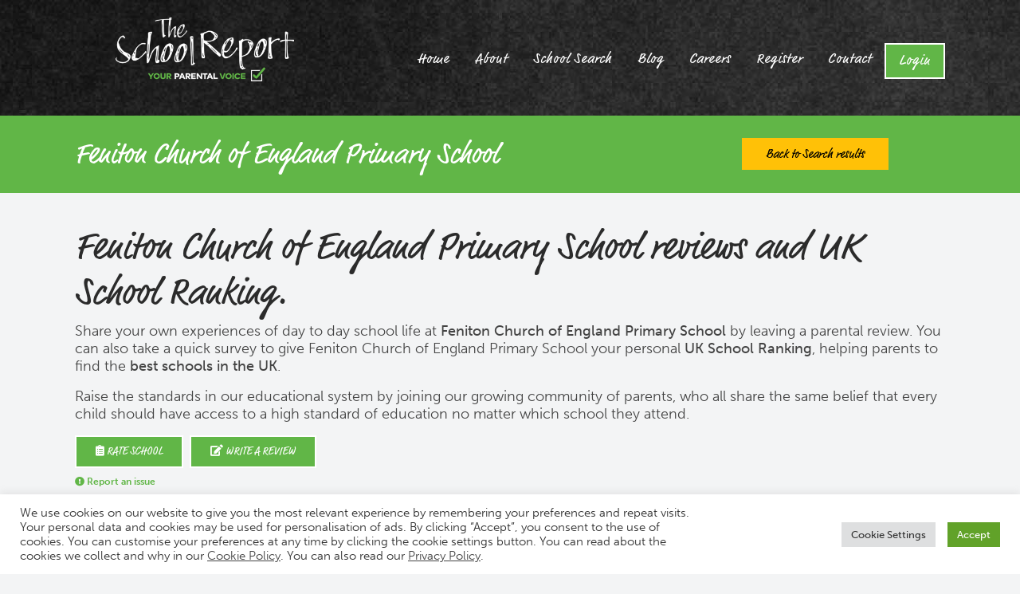

--- FILE ---
content_type: text/html; charset=UTF-8
request_url: https://www.theschoolreport.co.uk/school-search/feniton-church-of-england-primary-school/
body_size: 16007
content:
<!DOCTYPE html>
<html lang="en-US">
<head>
	<meta charset="UTF-8">
	<meta http-equiv="X-UA-Compatible" content="IE=edge">
	<meta name="viewport" content="width=device-width, initial-scale=1, shrink-to-fit=no">
	<!--<script src="https://use.typekit.net/pcx8xgu.js" async></script>
	<script>try{Typekit.load({ async: true });}catch(e){}</script>    -->
	<link rel="stylesheet" href="https://use.typekit.net/pcx8xgu.css">

	<title>Feniton Church of England Primary School - The School Report</title>

	<meta name='robots' content='index, follow, max-image-preview:large, max-snippet:-1, max-video-preview:-1' />

	<!-- This site is optimized with the Yoast SEO plugin v26.8 - https://yoast.com/product/yoast-seo-wordpress/ -->
	<link rel="canonical" href="https://www.theschoolreport.co.uk/school-search/feniton-church-of-england-primary-school/" />
	<meta property="og:locale" content="en_US" />
	<meta property="og:type" content="article" />
	<meta property="og:title" content="Feniton Church of England Primary School - The School Report" />
	<meta property="og:url" content="https://www.theschoolreport.co.uk/school-search/feniton-church-of-england-primary-school/" />
	<meta property="og:site_name" content="The School Report" />
	<meta property="article:publisher" content="https://www.facebook.com/pg/theschoolreport/" />
	<meta property="article:modified_time" content="2019-05-22T09:44:10+00:00" />
	<meta property="og:image" content="https://www.theschoolreport.co.uk/wp-content/uploads/2022/11/the-school-report-logo.png" />
	<meta property="og:image:width" content="800" />
	<meta property="og:image:height" content="600" />
	<meta property="og:image:type" content="image/png" />
	<meta name="twitter:card" content="summary_large_image" />
	<meta name="twitter:site" content="@TheSchoolReport" />
	<script type="application/ld+json" class="yoast-schema-graph">{"@context":"https://schema.org","@graph":[{"@type":"WebPage","@id":"https://www.theschoolreport.co.uk/school-search/feniton-church-of-england-primary-school/","url":"https://www.theschoolreport.co.uk/school-search/feniton-church-of-england-primary-school/","name":"Feniton Church of England Primary School - The School Report","isPartOf":{"@id":"https://www.theschoolreport.co.uk/#website"},"datePublished":"2017-09-09T06:42:37+00:00","dateModified":"2019-05-22T09:44:10+00:00","breadcrumb":{"@id":"https://www.theschoolreport.co.uk/school-search/feniton-church-of-england-primary-school/#breadcrumb"},"inLanguage":"en-US","potentialAction":[{"@type":"ReadAction","target":["https://www.theschoolreport.co.uk/school-search/feniton-church-of-england-primary-school/"]}]},{"@type":"BreadcrumbList","@id":"https://www.theschoolreport.co.uk/school-search/feniton-church-of-england-primary-school/#breadcrumb","itemListElement":[{"@type":"ListItem","position":1,"name":"Home","item":"https://www.theschoolreport.co.uk/"},{"@type":"ListItem","position":2,"name":"Schools","item":"https://www.theschoolreport.co.uk/school-search/"},{"@type":"ListItem","position":3,"name":"Feniton Church of England Primary School"}]},{"@type":"WebSite","@id":"https://www.theschoolreport.co.uk/#website","url":"https://www.theschoolreport.co.uk/","name":"The School Report","description":"Your Parental Voice. Where parents and education come together","potentialAction":[{"@type":"SearchAction","target":{"@type":"EntryPoint","urlTemplate":"https://www.theschoolreport.co.uk/?s={search_term_string}"},"query-input":{"@type":"PropertyValueSpecification","valueRequired":true,"valueName":"search_term_string"}}],"inLanguage":"en-US"}]}</script>
	<!-- / Yoast SEO plugin. -->


<link rel='dns-prefetch' href='//cdn.jsdelivr.net' />
<link rel='dns-prefetch' href='//cdnjs.cloudflare.com' />
<link rel='dns-prefetch' href='//maps.googleapis.com' />
<link rel='dns-prefetch' href='//use.fontawesome.com' />
<link rel='dns-prefetch' href='//fonts.googleapis.com' />
<link rel="alternate" type="application/rss+xml" title="The School Report &raquo; Feed" href="https://www.theschoolreport.co.uk/feed/" />
<link rel="alternate" type="application/rss+xml" title="The School Report &raquo; Comments Feed" href="https://www.theschoolreport.co.uk/comments/feed/" />
<link rel="alternate" type="application/rss+xml" title="The School Report &raquo; Feniton Church of England Primary School Comments Feed" href="https://www.theschoolreport.co.uk/school-search/feniton-church-of-england-primary-school/feed/" />
<link rel="alternate" title="oEmbed (JSON)" type="application/json+oembed" href="https://www.theschoolreport.co.uk/wp-json/oembed/1.0/embed?url=https%3A%2F%2Fwww.theschoolreport.co.uk%2Fschool-search%2Ffeniton-church-of-england-primary-school%2F" />
<link rel="alternate" title="oEmbed (XML)" type="text/xml+oembed" href="https://www.theschoolreport.co.uk/wp-json/oembed/1.0/embed?url=https%3A%2F%2Fwww.theschoolreport.co.uk%2Fschool-search%2Ffeniton-church-of-england-primary-school%2F&#038;format=xml" />
		<!-- This site uses the Google Analytics by ExactMetrics plugin v8.11.1 - Using Analytics tracking - https://www.exactmetrics.com/ -->
							<script src="//www.googletagmanager.com/gtag/js?id=G-G7M8S3PGK9"  data-cfasync="false" data-wpfc-render="false" type="text/javascript" async></script>
			<script data-cfasync="false" data-wpfc-render="false" type="text/javascript">
				var em_version = '8.11.1';
				var em_track_user = true;
				var em_no_track_reason = '';
								var ExactMetricsDefaultLocations = {"page_location":"https:\/\/www.theschoolreport.co.uk\/school-search\/feniton-church-of-england-primary-school\/"};
								if ( typeof ExactMetricsPrivacyGuardFilter === 'function' ) {
					var ExactMetricsLocations = (typeof ExactMetricsExcludeQuery === 'object') ? ExactMetricsPrivacyGuardFilter( ExactMetricsExcludeQuery ) : ExactMetricsPrivacyGuardFilter( ExactMetricsDefaultLocations );
				} else {
					var ExactMetricsLocations = (typeof ExactMetricsExcludeQuery === 'object') ? ExactMetricsExcludeQuery : ExactMetricsDefaultLocations;
				}

								var disableStrs = [
										'ga-disable-G-G7M8S3PGK9',
									];

				/* Function to detect opted out users */
				function __gtagTrackerIsOptedOut() {
					for (var index = 0; index < disableStrs.length; index++) {
						if (document.cookie.indexOf(disableStrs[index] + '=true') > -1) {
							return true;
						}
					}

					return false;
				}

				/* Disable tracking if the opt-out cookie exists. */
				if (__gtagTrackerIsOptedOut()) {
					for (var index = 0; index < disableStrs.length; index++) {
						window[disableStrs[index]] = true;
					}
				}

				/* Opt-out function */
				function __gtagTrackerOptout() {
					for (var index = 0; index < disableStrs.length; index++) {
						document.cookie = disableStrs[index] + '=true; expires=Thu, 31 Dec 2099 23:59:59 UTC; path=/';
						window[disableStrs[index]] = true;
					}
				}

				if ('undefined' === typeof gaOptout) {
					function gaOptout() {
						__gtagTrackerOptout();
					}
				}
								window.dataLayer = window.dataLayer || [];

				window.ExactMetricsDualTracker = {
					helpers: {},
					trackers: {},
				};
				if (em_track_user) {
					function __gtagDataLayer() {
						dataLayer.push(arguments);
					}

					function __gtagTracker(type, name, parameters) {
						if (!parameters) {
							parameters = {};
						}

						if (parameters.send_to) {
							__gtagDataLayer.apply(null, arguments);
							return;
						}

						if (type === 'event') {
														parameters.send_to = exactmetrics_frontend.v4_id;
							var hookName = name;
							if (typeof parameters['event_category'] !== 'undefined') {
								hookName = parameters['event_category'] + ':' + name;
							}

							if (typeof ExactMetricsDualTracker.trackers[hookName] !== 'undefined') {
								ExactMetricsDualTracker.trackers[hookName](parameters);
							} else {
								__gtagDataLayer('event', name, parameters);
							}
							
						} else {
							__gtagDataLayer.apply(null, arguments);
						}
					}

					__gtagTracker('js', new Date());
					__gtagTracker('set', {
						'developer_id.dNDMyYj': true,
											});
					if ( ExactMetricsLocations.page_location ) {
						__gtagTracker('set', ExactMetricsLocations);
					}
										__gtagTracker('config', 'G-G7M8S3PGK9', {"forceSSL":"true"} );
										window.gtag = __gtagTracker;										(function () {
						/* https://developers.google.com/analytics/devguides/collection/analyticsjs/ */
						/* ga and __gaTracker compatibility shim. */
						var noopfn = function () {
							return null;
						};
						var newtracker = function () {
							return new Tracker();
						};
						var Tracker = function () {
							return null;
						};
						var p = Tracker.prototype;
						p.get = noopfn;
						p.set = noopfn;
						p.send = function () {
							var args = Array.prototype.slice.call(arguments);
							args.unshift('send');
							__gaTracker.apply(null, args);
						};
						var __gaTracker = function () {
							var len = arguments.length;
							if (len === 0) {
								return;
							}
							var f = arguments[len - 1];
							if (typeof f !== 'object' || f === null || typeof f.hitCallback !== 'function') {
								if ('send' === arguments[0]) {
									var hitConverted, hitObject = false, action;
									if ('event' === arguments[1]) {
										if ('undefined' !== typeof arguments[3]) {
											hitObject = {
												'eventAction': arguments[3],
												'eventCategory': arguments[2],
												'eventLabel': arguments[4],
												'value': arguments[5] ? arguments[5] : 1,
											}
										}
									}
									if ('pageview' === arguments[1]) {
										if ('undefined' !== typeof arguments[2]) {
											hitObject = {
												'eventAction': 'page_view',
												'page_path': arguments[2],
											}
										}
									}
									if (typeof arguments[2] === 'object') {
										hitObject = arguments[2];
									}
									if (typeof arguments[5] === 'object') {
										Object.assign(hitObject, arguments[5]);
									}
									if ('undefined' !== typeof arguments[1].hitType) {
										hitObject = arguments[1];
										if ('pageview' === hitObject.hitType) {
											hitObject.eventAction = 'page_view';
										}
									}
									if (hitObject) {
										action = 'timing' === arguments[1].hitType ? 'timing_complete' : hitObject.eventAction;
										hitConverted = mapArgs(hitObject);
										__gtagTracker('event', action, hitConverted);
									}
								}
								return;
							}

							function mapArgs(args) {
								var arg, hit = {};
								var gaMap = {
									'eventCategory': 'event_category',
									'eventAction': 'event_action',
									'eventLabel': 'event_label',
									'eventValue': 'event_value',
									'nonInteraction': 'non_interaction',
									'timingCategory': 'event_category',
									'timingVar': 'name',
									'timingValue': 'value',
									'timingLabel': 'event_label',
									'page': 'page_path',
									'location': 'page_location',
									'title': 'page_title',
									'referrer' : 'page_referrer',
								};
								for (arg in args) {
																		if (!(!args.hasOwnProperty(arg) || !gaMap.hasOwnProperty(arg))) {
										hit[gaMap[arg]] = args[arg];
									} else {
										hit[arg] = args[arg];
									}
								}
								return hit;
							}

							try {
								f.hitCallback();
							} catch (ex) {
							}
						};
						__gaTracker.create = newtracker;
						__gaTracker.getByName = newtracker;
						__gaTracker.getAll = function () {
							return [];
						};
						__gaTracker.remove = noopfn;
						__gaTracker.loaded = true;
						window['__gaTracker'] = __gaTracker;
					})();
									} else {
										console.log("");
					(function () {
						function __gtagTracker() {
							return null;
						}

						window['__gtagTracker'] = __gtagTracker;
						window['gtag'] = __gtagTracker;
					})();
									}
			</script>
							<!-- / Google Analytics by ExactMetrics -->
		<style id='wp-img-auto-sizes-contain-inline-css' type='text/css'>
img:is([sizes=auto i],[sizes^="auto," i]){contain-intrinsic-size:3000px 1500px}
/*# sourceURL=wp-img-auto-sizes-contain-inline-css */
</style>
<link rel='stylesheet' id='wc-blocks-integration-css' href='https://www.theschoolreport.co.uk/wp-content/plugins/woocommerce-subscriptions/vendor/woocommerce/subscriptions-core/build/index.css?ver=8.0.1' type='text/css' media='all' />
<link rel='stylesheet' id='coderra-jobs-styles-css' href='https://www.theschoolreport.co.uk/wp-content/plugins/coderra-jobs/css/styles.css' type='text/css' media='all' />
<link rel='stylesheet' id='font-awesome-css' href='//use.fontawesome.com/releases/v5.15.4/css/all.css?ver=6.9' type='text/css' media='all' />
<style id='wp-block-library-inline-css' type='text/css'>
:root{--wp-block-synced-color:#7a00df;--wp-block-synced-color--rgb:122,0,223;--wp-bound-block-color:var(--wp-block-synced-color);--wp-editor-canvas-background:#ddd;--wp-admin-theme-color:#007cba;--wp-admin-theme-color--rgb:0,124,186;--wp-admin-theme-color-darker-10:#006ba1;--wp-admin-theme-color-darker-10--rgb:0,107,160.5;--wp-admin-theme-color-darker-20:#005a87;--wp-admin-theme-color-darker-20--rgb:0,90,135;--wp-admin-border-width-focus:2px}@media (min-resolution:192dpi){:root{--wp-admin-border-width-focus:1.5px}}.wp-element-button{cursor:pointer}:root .has-very-light-gray-background-color{background-color:#eee}:root .has-very-dark-gray-background-color{background-color:#313131}:root .has-very-light-gray-color{color:#eee}:root .has-very-dark-gray-color{color:#313131}:root .has-vivid-green-cyan-to-vivid-cyan-blue-gradient-background{background:linear-gradient(135deg,#00d084,#0693e3)}:root .has-purple-crush-gradient-background{background:linear-gradient(135deg,#34e2e4,#4721fb 50%,#ab1dfe)}:root .has-hazy-dawn-gradient-background{background:linear-gradient(135deg,#faaca8,#dad0ec)}:root .has-subdued-olive-gradient-background{background:linear-gradient(135deg,#fafae1,#67a671)}:root .has-atomic-cream-gradient-background{background:linear-gradient(135deg,#fdd79a,#004a59)}:root .has-nightshade-gradient-background{background:linear-gradient(135deg,#330968,#31cdcf)}:root .has-midnight-gradient-background{background:linear-gradient(135deg,#020381,#2874fc)}:root{--wp--preset--font-size--normal:16px;--wp--preset--font-size--huge:42px}.has-regular-font-size{font-size:1em}.has-larger-font-size{font-size:2.625em}.has-normal-font-size{font-size:var(--wp--preset--font-size--normal)}.has-huge-font-size{font-size:var(--wp--preset--font-size--huge)}.has-text-align-center{text-align:center}.has-text-align-left{text-align:left}.has-text-align-right{text-align:right}.has-fit-text{white-space:nowrap!important}#end-resizable-editor-section{display:none}.aligncenter{clear:both}.items-justified-left{justify-content:flex-start}.items-justified-center{justify-content:center}.items-justified-right{justify-content:flex-end}.items-justified-space-between{justify-content:space-between}.screen-reader-text{border:0;clip-path:inset(50%);height:1px;margin:-1px;overflow:hidden;padding:0;position:absolute;width:1px;word-wrap:normal!important}.screen-reader-text:focus{background-color:#ddd;clip-path:none;color:#444;display:block;font-size:1em;height:auto;left:5px;line-height:normal;padding:15px 23px 14px;text-decoration:none;top:5px;width:auto;z-index:100000}html :where(.has-border-color){border-style:solid}html :where([style*=border-top-color]){border-top-style:solid}html :where([style*=border-right-color]){border-right-style:solid}html :where([style*=border-bottom-color]){border-bottom-style:solid}html :where([style*=border-left-color]){border-left-style:solid}html :where([style*=border-width]){border-style:solid}html :where([style*=border-top-width]){border-top-style:solid}html :where([style*=border-right-width]){border-right-style:solid}html :where([style*=border-bottom-width]){border-bottom-style:solid}html :where([style*=border-left-width]){border-left-style:solid}html :where(img[class*=wp-image-]){height:auto;max-width:100%}:where(figure){margin:0 0 1em}html :where(.is-position-sticky){--wp-admin--admin-bar--position-offset:var(--wp-admin--admin-bar--height,0px)}@media screen and (max-width:600px){html :where(.is-position-sticky){--wp-admin--admin-bar--position-offset:0px}}

/*# sourceURL=wp-block-library-inline-css */
</style><style id='global-styles-inline-css' type='text/css'>
:root{--wp--preset--aspect-ratio--square: 1;--wp--preset--aspect-ratio--4-3: 4/3;--wp--preset--aspect-ratio--3-4: 3/4;--wp--preset--aspect-ratio--3-2: 3/2;--wp--preset--aspect-ratio--2-3: 2/3;--wp--preset--aspect-ratio--16-9: 16/9;--wp--preset--aspect-ratio--9-16: 9/16;--wp--preset--color--black: #000000;--wp--preset--color--cyan-bluish-gray: #abb8c3;--wp--preset--color--white: #ffffff;--wp--preset--color--pale-pink: #f78da7;--wp--preset--color--vivid-red: #cf2e2e;--wp--preset--color--luminous-vivid-orange: #ff6900;--wp--preset--color--luminous-vivid-amber: #fcb900;--wp--preset--color--light-green-cyan: #7bdcb5;--wp--preset--color--vivid-green-cyan: #00d084;--wp--preset--color--pale-cyan-blue: #8ed1fc;--wp--preset--color--vivid-cyan-blue: #0693e3;--wp--preset--color--vivid-purple: #9b51e0;--wp--preset--gradient--vivid-cyan-blue-to-vivid-purple: linear-gradient(135deg,rgb(6,147,227) 0%,rgb(155,81,224) 100%);--wp--preset--gradient--light-green-cyan-to-vivid-green-cyan: linear-gradient(135deg,rgb(122,220,180) 0%,rgb(0,208,130) 100%);--wp--preset--gradient--luminous-vivid-amber-to-luminous-vivid-orange: linear-gradient(135deg,rgb(252,185,0) 0%,rgb(255,105,0) 100%);--wp--preset--gradient--luminous-vivid-orange-to-vivid-red: linear-gradient(135deg,rgb(255,105,0) 0%,rgb(207,46,46) 100%);--wp--preset--gradient--very-light-gray-to-cyan-bluish-gray: linear-gradient(135deg,rgb(238,238,238) 0%,rgb(169,184,195) 100%);--wp--preset--gradient--cool-to-warm-spectrum: linear-gradient(135deg,rgb(74,234,220) 0%,rgb(151,120,209) 20%,rgb(207,42,186) 40%,rgb(238,44,130) 60%,rgb(251,105,98) 80%,rgb(254,248,76) 100%);--wp--preset--gradient--blush-light-purple: linear-gradient(135deg,rgb(255,206,236) 0%,rgb(152,150,240) 100%);--wp--preset--gradient--blush-bordeaux: linear-gradient(135deg,rgb(254,205,165) 0%,rgb(254,45,45) 50%,rgb(107,0,62) 100%);--wp--preset--gradient--luminous-dusk: linear-gradient(135deg,rgb(255,203,112) 0%,rgb(199,81,192) 50%,rgb(65,88,208) 100%);--wp--preset--gradient--pale-ocean: linear-gradient(135deg,rgb(255,245,203) 0%,rgb(182,227,212) 50%,rgb(51,167,181) 100%);--wp--preset--gradient--electric-grass: linear-gradient(135deg,rgb(202,248,128) 0%,rgb(113,206,126) 100%);--wp--preset--gradient--midnight: linear-gradient(135deg,rgb(2,3,129) 0%,rgb(40,116,252) 100%);--wp--preset--font-size--small: 13px;--wp--preset--font-size--medium: 20px;--wp--preset--font-size--large: 36px;--wp--preset--font-size--x-large: 42px;--wp--preset--spacing--20: 0.44rem;--wp--preset--spacing--30: 0.67rem;--wp--preset--spacing--40: 1rem;--wp--preset--spacing--50: 1.5rem;--wp--preset--spacing--60: 2.25rem;--wp--preset--spacing--70: 3.38rem;--wp--preset--spacing--80: 5.06rem;--wp--preset--shadow--natural: 6px 6px 9px rgba(0, 0, 0, 0.2);--wp--preset--shadow--deep: 12px 12px 50px rgba(0, 0, 0, 0.4);--wp--preset--shadow--sharp: 6px 6px 0px rgba(0, 0, 0, 0.2);--wp--preset--shadow--outlined: 6px 6px 0px -3px rgb(255, 255, 255), 6px 6px rgb(0, 0, 0);--wp--preset--shadow--crisp: 6px 6px 0px rgb(0, 0, 0);}:where(.is-layout-flex){gap: 0.5em;}:where(.is-layout-grid){gap: 0.5em;}body .is-layout-flex{display: flex;}.is-layout-flex{flex-wrap: wrap;align-items: center;}.is-layout-flex > :is(*, div){margin: 0;}body .is-layout-grid{display: grid;}.is-layout-grid > :is(*, div){margin: 0;}:where(.wp-block-columns.is-layout-flex){gap: 2em;}:where(.wp-block-columns.is-layout-grid){gap: 2em;}:where(.wp-block-post-template.is-layout-flex){gap: 1.25em;}:where(.wp-block-post-template.is-layout-grid){gap: 1.25em;}.has-black-color{color: var(--wp--preset--color--black) !important;}.has-cyan-bluish-gray-color{color: var(--wp--preset--color--cyan-bluish-gray) !important;}.has-white-color{color: var(--wp--preset--color--white) !important;}.has-pale-pink-color{color: var(--wp--preset--color--pale-pink) !important;}.has-vivid-red-color{color: var(--wp--preset--color--vivid-red) !important;}.has-luminous-vivid-orange-color{color: var(--wp--preset--color--luminous-vivid-orange) !important;}.has-luminous-vivid-amber-color{color: var(--wp--preset--color--luminous-vivid-amber) !important;}.has-light-green-cyan-color{color: var(--wp--preset--color--light-green-cyan) !important;}.has-vivid-green-cyan-color{color: var(--wp--preset--color--vivid-green-cyan) !important;}.has-pale-cyan-blue-color{color: var(--wp--preset--color--pale-cyan-blue) !important;}.has-vivid-cyan-blue-color{color: var(--wp--preset--color--vivid-cyan-blue) !important;}.has-vivid-purple-color{color: var(--wp--preset--color--vivid-purple) !important;}.has-black-background-color{background-color: var(--wp--preset--color--black) !important;}.has-cyan-bluish-gray-background-color{background-color: var(--wp--preset--color--cyan-bluish-gray) !important;}.has-white-background-color{background-color: var(--wp--preset--color--white) !important;}.has-pale-pink-background-color{background-color: var(--wp--preset--color--pale-pink) !important;}.has-vivid-red-background-color{background-color: var(--wp--preset--color--vivid-red) !important;}.has-luminous-vivid-orange-background-color{background-color: var(--wp--preset--color--luminous-vivid-orange) !important;}.has-luminous-vivid-amber-background-color{background-color: var(--wp--preset--color--luminous-vivid-amber) !important;}.has-light-green-cyan-background-color{background-color: var(--wp--preset--color--light-green-cyan) !important;}.has-vivid-green-cyan-background-color{background-color: var(--wp--preset--color--vivid-green-cyan) !important;}.has-pale-cyan-blue-background-color{background-color: var(--wp--preset--color--pale-cyan-blue) !important;}.has-vivid-cyan-blue-background-color{background-color: var(--wp--preset--color--vivid-cyan-blue) !important;}.has-vivid-purple-background-color{background-color: var(--wp--preset--color--vivid-purple) !important;}.has-black-border-color{border-color: var(--wp--preset--color--black) !important;}.has-cyan-bluish-gray-border-color{border-color: var(--wp--preset--color--cyan-bluish-gray) !important;}.has-white-border-color{border-color: var(--wp--preset--color--white) !important;}.has-pale-pink-border-color{border-color: var(--wp--preset--color--pale-pink) !important;}.has-vivid-red-border-color{border-color: var(--wp--preset--color--vivid-red) !important;}.has-luminous-vivid-orange-border-color{border-color: var(--wp--preset--color--luminous-vivid-orange) !important;}.has-luminous-vivid-amber-border-color{border-color: var(--wp--preset--color--luminous-vivid-amber) !important;}.has-light-green-cyan-border-color{border-color: var(--wp--preset--color--light-green-cyan) !important;}.has-vivid-green-cyan-border-color{border-color: var(--wp--preset--color--vivid-green-cyan) !important;}.has-pale-cyan-blue-border-color{border-color: var(--wp--preset--color--pale-cyan-blue) !important;}.has-vivid-cyan-blue-border-color{border-color: var(--wp--preset--color--vivid-cyan-blue) !important;}.has-vivid-purple-border-color{border-color: var(--wp--preset--color--vivid-purple) !important;}.has-vivid-cyan-blue-to-vivid-purple-gradient-background{background: var(--wp--preset--gradient--vivid-cyan-blue-to-vivid-purple) !important;}.has-light-green-cyan-to-vivid-green-cyan-gradient-background{background: var(--wp--preset--gradient--light-green-cyan-to-vivid-green-cyan) !important;}.has-luminous-vivid-amber-to-luminous-vivid-orange-gradient-background{background: var(--wp--preset--gradient--luminous-vivid-amber-to-luminous-vivid-orange) !important;}.has-luminous-vivid-orange-to-vivid-red-gradient-background{background: var(--wp--preset--gradient--luminous-vivid-orange-to-vivid-red) !important;}.has-very-light-gray-to-cyan-bluish-gray-gradient-background{background: var(--wp--preset--gradient--very-light-gray-to-cyan-bluish-gray) !important;}.has-cool-to-warm-spectrum-gradient-background{background: var(--wp--preset--gradient--cool-to-warm-spectrum) !important;}.has-blush-light-purple-gradient-background{background: var(--wp--preset--gradient--blush-light-purple) !important;}.has-blush-bordeaux-gradient-background{background: var(--wp--preset--gradient--blush-bordeaux) !important;}.has-luminous-dusk-gradient-background{background: var(--wp--preset--gradient--luminous-dusk) !important;}.has-pale-ocean-gradient-background{background: var(--wp--preset--gradient--pale-ocean) !important;}.has-electric-grass-gradient-background{background: var(--wp--preset--gradient--electric-grass) !important;}.has-midnight-gradient-background{background: var(--wp--preset--gradient--midnight) !important;}.has-small-font-size{font-size: var(--wp--preset--font-size--small) !important;}.has-medium-font-size{font-size: var(--wp--preset--font-size--medium) !important;}.has-large-font-size{font-size: var(--wp--preset--font-size--large) !important;}.has-x-large-font-size{font-size: var(--wp--preset--font-size--x-large) !important;}
/*# sourceURL=global-styles-inline-css */
</style>

<style id='classic-theme-styles-inline-css' type='text/css'>
/*! This file is auto-generated */
.wp-block-button__link{color:#fff;background-color:#32373c;border-radius:9999px;box-shadow:none;text-decoration:none;padding:calc(.667em + 2px) calc(1.333em + 2px);font-size:1.125em}.wp-block-file__button{background:#32373c;color:#fff;text-decoration:none}
/*# sourceURL=/wp-includes/css/classic-themes.min.css */
</style>
<link rel='stylesheet' id='cookie-law-info-css' href='https://www.theschoolreport.co.uk/wp-content/plugins/cookie-law-info/legacy/public/css/cookie-law-info-public.css?ver=3.3.9.1' type='text/css' media='all' />
<link rel='stylesheet' id='cookie-law-info-gdpr-css' href='https://www.theschoolreport.co.uk/wp-content/plugins/cookie-law-info/legacy/public/css/cookie-law-info-gdpr.css?ver=3.3.9.1' type='text/css' media='all' />
<link rel='stylesheet' id='woocommerce-layout-css' href='https://www.theschoolreport.co.uk/wp-content/plugins/woocommerce/assets/css/woocommerce-layout.css?ver=10.4.3' type='text/css' media='all' />
<link rel='stylesheet' id='woocommerce-smallscreen-css' href='https://www.theschoolreport.co.uk/wp-content/plugins/woocommerce/assets/css/woocommerce-smallscreen.css?ver=10.4.3' type='text/css' media='only screen and (max-width: 768px)' />
<link rel='stylesheet' id='woocommerce-general-css' href='https://www.theschoolreport.co.uk/wp-content/plugins/woocommerce/assets/css/woocommerce.css?ver=10.4.3' type='text/css' media='all' />
<style id='woocommerce-inline-inline-css' type='text/css'>
.woocommerce form .form-row .required { visibility: visible; }
/*# sourceURL=woocommerce-inline-inline-css */
</style>
<link rel='stylesheet' id='google-fonts-css' href='//fonts.googleapis.com/css2?family=Lato%3Awght%40400%3B700&#038;display=swap&#038;ver=6.9' type='text/css' media='all' />
<link rel='stylesheet' id='fancyboxstyles-css' href='//cdn.jsdelivr.net/gh/fancyapps/fancybox@3.5.7/dist/jquery.fancybox.min.css?ver=6.9' type='text/css' media='all' />
<link rel='stylesheet' id='bootstrap-css-css' href='//cdn.jsdelivr.net/npm/bootstrap@5.1.3/dist/css/bootstrap.min.css?ver=5.1.3' type='text/css' media='all' />
<link rel='stylesheet' id='lightslider-css-css' href='//cdnjs.cloudflare.com/ajax/libs/lightslider/1.1.6/css/lightslider.min.css?ver=1.1.6' type='text/css' media='all' />
<link rel='stylesheet' id='theme-styles-css' href='https://www.theschoolreport.co.uk/wp-content/themes/theschoolreport/css/styles.css?ver=1855114442321915' type='text/css' media='all' />
<link rel='stylesheet' id='animate-css-css' href='//cdnjs.cloudflare.com/ajax/libs/animate.css/3.7.0/animate.min.css?ver=4.1.1' type='text/css' media='all' />
<link rel='stylesheet' id='owl-carousel-css' href='https://www.theschoolreport.co.uk/wp-content/themes/theschoolreport/js/owl-carousel/owl.carousel.min.css?ver=2.3.4' type='text/css' media='all' />
<script type="text/javascript" src="https://www.theschoolreport.co.uk/wp-content/plugins/google-analytics-dashboard-for-wp/assets/js/frontend-gtag.min.js?ver=8.11.1" id="exactmetrics-frontend-script-js" async="async" data-wp-strategy="async"></script>
<script data-cfasync="false" data-wpfc-render="false" type="text/javascript" id='exactmetrics-frontend-script-js-extra'>/* <![CDATA[ */
var exactmetrics_frontend = {"js_events_tracking":"true","download_extensions":"zip,mp3,mpeg,pdf,docx,pptx,xlsx,rar","inbound_paths":"[{\"path\":\"\\\/go\\\/\",\"label\":\"affiliate\"},{\"path\":\"\\\/recommend\\\/\",\"label\":\"affiliate\"}]","home_url":"https:\/\/www.theschoolreport.co.uk","hash_tracking":"false","v4_id":"G-G7M8S3PGK9"};/* ]]> */
</script>
<script type="text/javascript" src="https://www.theschoolreport.co.uk/wp-includes/js/jquery/jquery.min.js?ver=3.7.1" id="jquery-core-js"></script>
<script type="text/javascript" src="https://www.theschoolreport.co.uk/wp-includes/js/jquery/jquery-migrate.min.js?ver=3.4.1" id="jquery-migrate-js"></script>
<script type="text/javascript" id="cookie-law-info-js-extra">
/* <![CDATA[ */
var Cli_Data = {"nn_cookie_ids":["NID","_ga","_gid","_gat_gtag_UA_196588347_1","CONSENT","__stripe_mid","__stripe_sid","m","PHPSESSID"],"cookielist":[],"non_necessary_cookies":{"necessary":["PHPSESSID","__stripe_mid","__stripe_sid"],"analytics":["_ga","_gid","_gat_gtag_UA_196588347_1","CONSENT"],"advertisement":["NID"],"others":["m"]},"ccpaEnabled":"","ccpaRegionBased":"","ccpaBarEnabled":"","strictlyEnabled":["necessary","obligatoire"],"ccpaType":"ccpa_gdpr","js_blocking":"1","custom_integration":"","triggerDomRefresh":"","secure_cookies":""};
var cli_cookiebar_settings = {"animate_speed_hide":"500","animate_speed_show":"500","background":"#FFF","border":"#b1a6a6c2","border_on":"","button_1_button_colour":"#61a229","button_1_button_hover":"#4e8221","button_1_link_colour":"#fff","button_1_as_button":"1","button_1_new_win":"","button_2_button_colour":"#333","button_2_button_hover":"#292929","button_2_link_colour":"#444","button_2_as_button":"","button_2_hidebar":"","button_3_button_colour":"#dedfe0","button_3_button_hover":"#b2b2b3","button_3_link_colour":"#333333","button_3_as_button":"1","button_3_new_win":"","button_4_button_colour":"#dedfe0","button_4_button_hover":"#b2b2b3","button_4_link_colour":"#333333","button_4_as_button":"1","button_7_button_colour":"#61a229","button_7_button_hover":"#4e8221","button_7_link_colour":"#fff","button_7_as_button":"1","button_7_new_win":"","font_family":"inherit","header_fix":"","notify_animate_hide":"1","notify_animate_show":"","notify_div_id":"#cookie-law-info-bar","notify_position_horizontal":"right","notify_position_vertical":"bottom","scroll_close":"","scroll_close_reload":"","accept_close_reload":"","reject_close_reload":"","showagain_tab":"1","showagain_background":"#fff","showagain_border":"#000","showagain_div_id":"#cookie-law-info-again","showagain_x_position":"100px","text":"#333333","show_once_yn":"","show_once":"10000","logging_on":"","as_popup":"","popup_overlay":"1","bar_heading_text":"","cookie_bar_as":"banner","popup_showagain_position":"bottom-right","widget_position":"left"};
var log_object = {"ajax_url":"https://www.theschoolreport.co.uk/wp-admin/admin-ajax.php"};
//# sourceURL=cookie-law-info-js-extra
/* ]]> */
</script>
<script type="text/javascript" src="https://www.theschoolreport.co.uk/wp-content/plugins/cookie-law-info/legacy/public/js/cookie-law-info-public.js?ver=3.3.9.1" id="cookie-law-info-js"></script>
<script type="text/javascript" src="https://www.theschoolreport.co.uk/wp-content/plugins/woocommerce/assets/js/jquery-blockui/jquery.blockUI.min.js?ver=2.7.0-wc.10.4.3" id="wc-jquery-blockui-js" defer="defer" data-wp-strategy="defer"></script>
<script type="text/javascript" id="wc-add-to-cart-js-extra">
/* <![CDATA[ */
var wc_add_to_cart_params = {"ajax_url":"/wp-admin/admin-ajax.php","wc_ajax_url":"/?wc-ajax=%%endpoint%%","i18n_view_cart":"View cart","cart_url":"https://www.theschoolreport.co.uk/cart/","is_cart":"","cart_redirect_after_add":"yes"};
//# sourceURL=wc-add-to-cart-js-extra
/* ]]> */
</script>
<script type="text/javascript" src="https://www.theschoolreport.co.uk/wp-content/plugins/woocommerce/assets/js/frontend/add-to-cart.min.js?ver=10.4.3" id="wc-add-to-cart-js" defer="defer" data-wp-strategy="defer"></script>
<script type="text/javascript" src="https://www.theschoolreport.co.uk/wp-content/plugins/woocommerce/assets/js/js-cookie/js.cookie.min.js?ver=2.1.4-wc.10.4.3" id="wc-js-cookie-js" defer="defer" data-wp-strategy="defer"></script>
<script type="text/javascript" id="woocommerce-js-extra">
/* <![CDATA[ */
var woocommerce_params = {"ajax_url":"/wp-admin/admin-ajax.php","wc_ajax_url":"/?wc-ajax=%%endpoint%%","i18n_password_show":"Show password","i18n_password_hide":"Hide password"};
//# sourceURL=woocommerce-js-extra
/* ]]> */
</script>
<script type="text/javascript" src="https://www.theschoolreport.co.uk/wp-content/plugins/woocommerce/assets/js/frontend/woocommerce.min.js?ver=10.4.3" id="woocommerce-js" defer="defer" data-wp-strategy="defer"></script>
<script type="text/javascript" src="//maps.googleapis.com/maps/api/js?key=AIzaSyBYFhPFlqXnyueBCo2Ee6ZM0U-59GkgRg0&amp;ver=1" id="maps-js-js"></script>
<script type="text/javascript" src="//cdn.jsdelivr.net/gh/fancyapps/fancybox@3.5.7/dist/jquery.fancybox.min.js?ver=6.9" id="fancybox-js"></script>
<link rel="https://api.w.org/" href="https://www.theschoolreport.co.uk/wp-json/" />	<noscript><style>.woocommerce-product-gallery{ opacity: 1 !important; }</style></noscript>
	
	<link rel="apple-touch-icon" sizes="180x180" href="https://www.theschoolreport.co.uk/wp-content/themes/theschoolreport/favicon/apple-touch-icon.png">
	<link rel="icon" type="image/png" sizes="32x32" href="https://www.theschoolreport.co.uk/wp-content/themes/theschoolreport/favicon/favicon-32x32.png">
	<link rel="icon" type="image/png" sizes="16x16" href="https://www.theschoolreport.co.uk/wp-content/themes/theschoolreport/favicon/favicon-16x16.png">

<link rel='stylesheet' id='wc-stripe-blocks-checkout-style-css' href='https://www.theschoolreport.co.uk/wp-content/plugins/woocommerce-gateway-stripe/build/upe-blocks.css?ver=5149cca93b0373758856' type='text/css' media='all' />
<link rel='stylesheet' id='wc-blocks-style-css' href='https://www.theschoolreport.co.uk/wp-content/plugins/woocommerce/assets/client/blocks/wc-blocks.css?ver=wc-10.4.3' type='text/css' media='all' />
<link rel='stylesheet' id='cookie-law-info-table-css' href='https://www.theschoolreport.co.uk/wp-content/plugins/cookie-law-info/legacy/public/css/cookie-law-info-table.css?ver=3.3.9.1' type='text/css' media='all' />
</head>

<body class="wp-singular schools-template-default single single-schools postid-49053 wp-theme-theschoolreport theme-theschoolreport woocommerce-no-js">

<header class="pt-2 pb-2 d-print-none">

	<div class="container">

		<div class="text-right pt-2" id="headerBar">
		    
		</div><!--header-bar-->

		<nav class="navbar navbar-light navbar-expand-lg main-navigation">

		    <div class="container-fluid p-0">

				<a class="navbar-brand" id="logo" href="/"><img width="350" height="125" class="img-responsive" src="https://www.theschoolreport.co.uk/wp-content/uploads/2019/04/school-report-logo.png" alt="The School Report" /></a>

		        <button class="btn-primary navbar-toggler" type="button" data-bs-toggle="collapse" data-bs-target="#main-menu" aria-controls="main-menu" aria-expanded="false" aria-label="Toggle navigation">

		            <span class="navbar-toggler-icon"></span>

		        </button>

		        <div class="collapse navbar-collapse" id="main-menu">
		            <ul id="menu-main-menu" class="navbar-nav ms-auto flex-nowrap nav-menu"><li  id="menu-item-107034" class="menu-item menu-item-type-post_type menu-item-object-page menu-item-home nav-item nav-item-107034"><a href="https://www.theschoolreport.co.uk/" class="nav-link text-decoration-none px-3 ">Home</a></li>
<li  id="menu-item-107037" class="menu-item menu-item-type-post_type menu-item-object-page nav-item nav-item-107037"><a href="https://www.theschoolreport.co.uk/about/" class="nav-link text-decoration-none px-3 ">About</a></li>
<li  id="menu-item-92514" class="search-page-link menu-item menu-item-type-post_type menu-item-object-page nav-item nav-item-92514"><a href="https://www.theschoolreport.co.uk/school-search/" class="nav-link text-decoration-none px-3 ">School Search</a></li>
<li  id="menu-item-331113" class="menu-item menu-item-type-custom menu-item-object-custom nav-item nav-item-331113"><a href="https://www.theschoolreport.co.uk/blogs" class="nav-link text-decoration-none px-3 ">Blog</a></li>
<li  id="menu-item-331114" class="menu-item menu-item-type-custom menu-item-object-custom nav-item nav-item-331114"><a href="https://www.theschoolreport.co.uk/jobs" class="nav-link text-decoration-none px-3 ">Careers</a></li>
<li  id="menu-item-107033" class="register-menu-item nmr-logged-out menu-item menu-item-type-post_type menu-item-object-page nav-item nav-item-107033"><a href="https://www.theschoolreport.co.uk/register/" class="nav-link text-decoration-none px-3 ">Register</a></li>
<li  id="menu-item-107035" class="menu-item menu-item-type-post_type menu-item-object-page nav-item nav-item-107035"><a href="https://www.theschoolreport.co.uk/contact/" class="nav-link text-decoration-none px-3 ">Contact</a></li>
<li  id="menu-item-331803" class="highlight-link nmr-logged-out menu-item menu-item-type-post_type menu-item-object-page nav-item nav-item-331803"><a href="https://www.theschoolreport.co.uk/my-account/" class="nav-link text-decoration-none px-3 ">Login</a></li>
</ul>
		        </div><!--collapse-->

		    </div><!--container-->

		</nav><!--nav-->

	</div><!--container-->

</header>

	
<div class="wrapper brand-green-bg">

	<div class="container pad-xs">

	    <div class="row">

		    <div class="col-12 col-md-9">

				<h1 class="white-text">Feniton Church of England Primary School</h1>

		    </div><!--cols-->

			<div class="col-12 col-md-3 mt-2">

				<span class="back-button btn btn-warning" onclick="window.history.back();">Back to Search results</span>

		    </div><!--cols-->

	    </div><!--row-->

	</div><!--container-->

</div><!--wrapper-->

<div class="wrapper">

	<div class="container pad-sm">

		<div class="row">

			<div class="col-md-12">

				<h2>Feniton Church of England Primary School reviews and UK School Ranking.</h2>
				<p>Share your own experiences of day to day school life at <strong>Feniton Church of England Primary School</strong> by leaving a parental review. You can also take a quick survey to give Feniton Church of England Primary School your personal <strong>UK School Ranking</strong>, helping parents to find the <strong>best schools in the UK</strong>.</p>
				<p>Raise the standards in our educational system by joining our growing community of parents, who all share the same belief that every child should have access to a high standard of education no matter which school they attend.</p>

			</div><!--cols-->

			<div class="col-md-12">

				<div class="school-more d-flex align-items-end">

					<div class="school-card coderra_sumbit_rating" data-school-id="49053" aria-label="Feniton Church of England Primary School Rating" data-bs-toggle="modal" data-bs-target="#coderra_rate_school_modal" title="Feniton Church of England Primary School Rating">

						<span class="btn btn-sm btn-primary text-uppercase py-2 px-4 mr-3"><i class="fa fa-solid fa-clipboard-list"></i> Rate School</span>

					</div>

					<div class="school-card coderra_write_review" data-school-id="49053" aria-label="Feniton Church of England Primary School Reviews" data-bs-toggle="modal" data-bs-target="#coderra_review_school_modal" title="Feniton Church of England Primary School Reviews">

						<span class="btn btn-sm btn-primary text-uppercase py-2 px-4 mr-3"><i class="fa fas fa-edit"></i> Write a Review</span>

					</div>

				</div>

				<div class="coderra_report_issue" aria-label="Feniton Church of England Primary School Issue" data-bs-toggle="modal" data-bs-target="#coderra_report_issue_modal" title="Feniton Church of England Primary School Issue">

		            <div class="col-md-12 pl-0 mt-1">

		            	<span class="report_issue_btn_single" data-school-name="Feniton Church of England Primary School" data-school-url="https://www.theschoolreport.co.uk/school-search/feniton-church-of-england-primary-school/" data-school-id="49053"><i class="fa fa-exclamation-circle"></i> Report an issue</span>

		            </div><!--col-->

		        </div>

				<hr />

			</div><!--cols-->

		</div><!--row-->

	    <div class="row">

			<div id="filter-schools-section" class="col-md-8">

				<h2>Your experiences</h2>

				
							<h3 class="brand-green-text">View all reviews or filter by year group.</h3>

							<p>The reviews and ratings are the subjective opinions of The School Report subscribers and not of The School Report.</p>

							<div class="card rounded bg-chalk pad-xs mb-4">

								<form action="https://www.theschoolreport.co.uk/wp-admin/admin-ajax.php" method="POST" id="filter_comments_form" class="form-horizontal filter-form">

								<fieldset>

									<div class="row form-group">

										<div class="col-md-9 col-sm-12">

											<select id="school-year-select" class="form-control form-select">

												<option value="all">All School years.</option>
												<option value="49054">Reception</option><option value="49055">Year 1</option><option value="49056">Year 2</option><option value="49057">Year 3</option><option value="49058">Year 4</option><option value="49059">Year 5</option><option value="49060">Year 6</option>
											</select>

										</div><!--cols-->

										<div class="col-md-3 col-sm-12">

											
												<input type="hidden" name="school_year_groups" id="school_year_groups" value="49054,49055,49056,49057,49058,49059,49060" />

											
											<input type="hidden" name="school_establishment_id" id="school_establishment_id" value="113433" />
											<button id="filter_comments_button" type="submit" value="Filter" class="btn btn-warning btn-block">Filter</button>

										</div><!--cols-->

									</div><!--form-group-->

								</fieldset>

							</div><!--filter-->

							<div id="coderra_loader"></div>

							<div id="school-comments-feed" class="pb-5">There are no reviews for this year group. Be the first to share an experience!</div>
				
		    </div><!--cols-->

		    <div class="col-md-4 single-schools-sidebar">

			    <h2>More Information</h2>

			    <h3 class="brand-green-text">Overall Rating</h3>

			                        <p>The overall <strong>UK school ranking</strong> for <a href="http://www.feniton.devon.sch.uk/" title="Visit Feniton Church of England Primary School website" target="_blank" rel="nofollow">Feniton Church of England Primary School</a> from parental reviews:</p>
            		<p class="comments-rating"><span class="rating-na rounded">N/A</span></p>
				<hr />

			    <h3 class="brand-green-text">Year group average ratings</h3>

			    <hr />

			    <table width="100%" border="0" cellspacing="0" cellpadding="0" id="side-school-data"><tbody>
						    <tr>

						    <td align="left" valign="middle" width="33.333%">

							    <span data-year-group="49054" class="filter-this-year-group">Reception</span>

							</td>

							<td align="center" valign="middle" width="33.333%">

								
								<span class="table-data-rating-na rounded">N/A</span>

							</td>

							<td align="center" valign="middle" width="33.333%">

								<i class="far fa-comment"></i>
							</td>

						    
						    <tr>

						    <td align="left" valign="middle" width="33.333%">

							    <span data-year-group="49055" class="filter-this-year-group">Year 1</span>

							</td>

							<td align="center" valign="middle" width="33.333%">

								
								<span class="table-data-rating-na rounded">N/A</span>

							</td>

							<td align="center" valign="middle" width="33.333%">

								<i class="far fa-comment"></i>
							</td>

						    
						    <tr>

						    <td align="left" valign="middle" width="33.333%">

							    <span data-year-group="49056" class="filter-this-year-group">Year 2</span>

							</td>

							<td align="center" valign="middle" width="33.333%">

								
								<span class="table-data-rating-na rounded">N/A</span>

							</td>

							<td align="center" valign="middle" width="33.333%">

								<i class="far fa-comment"></i>
							</td>

						    
						    <tr>

						    <td align="left" valign="middle" width="33.333%">

							    <span data-year-group="49057" class="filter-this-year-group">Year 3</span>

							</td>

							<td align="center" valign="middle" width="33.333%">

								
								<span class="table-data-rating-na rounded">N/A</span>

							</td>

							<td align="center" valign="middle" width="33.333%">

								<i class="far fa-comment"></i>
							</td>

						    
						    <tr>

						    <td align="left" valign="middle" width="33.333%">

							    <span data-year-group="49058" class="filter-this-year-group">Year 4</span>

							</td>

							<td align="center" valign="middle" width="33.333%">

								
								<span class="table-data-rating-na rounded">N/A</span>

							</td>

							<td align="center" valign="middle" width="33.333%">

								<i class="far fa-comment"></i>
							</td>

						    
						    <tr>

						    <td align="left" valign="middle" width="33.333%">

							    <span data-year-group="49059" class="filter-this-year-group">Year 5</span>

							</td>

							<td align="center" valign="middle" width="33.333%">

								
								<span class="table-data-rating-na rounded">N/A</span>

							</td>

							<td align="center" valign="middle" width="33.333%">

								<i class="far fa-comment"></i>
							</td>

						    
						    <tr>

						    <td align="left" valign="middle" width="33.333%">

							    <span data-year-group="49060" class="filter-this-year-group">Year 6</span>

							</td>

							<td align="center" valign="middle" width="33.333%">

								
								<span class="table-data-rating-na rounded">N/A</span>

							</td>

							<td align="center" valign="middle" width="33.333%">

								<i class="far fa-comment"></i>
							</td>

						    </tbody></table>
				
		    </div><!--cols-->

	    </div><!--row-->

	</div><!--container-->

</div><!--wrapper-->


<div id="map_container" class="map-container" data-lat="50.7873765" data-lng="-3.2796903">

    <div class="row">

        <div class="col-12 px-0">

            <div id="schoolitems_map_mode_info"></div>
            <div id="map" style="height: 400px;"></div>

        </div>

   </div>

</div>


<footer class="pad-sm d-print-none pad-sm">

				
	<div class="container-sluid">

		<div class="row">

			<div class="footer-area-1 col-12 col-md-12 text-center">

				<div id="nav_menu-4" class="widget mb-3"><div class="menu-social-menu-container"><ul id="menu-social-menu" class="menu"><li id="menu-item-331813" class="menu-item menu-item-type-custom menu-item-object-custom menu-item-331813"><a target="_blank" href="https://www.facebook.com/pg/theschoolreport/" title="The School Report Facebook"><i class="fab fa-2x fa-facebook-square brand-green-text"></i></a></li>
<li id="menu-item-331814" class="menu-item menu-item-type-custom menu-item-object-custom menu-item-331814"><a target="_blank" href="https://twitter.com/TheSchoolReport" title="The School Report Twitter"><i class="fab fa-2x fa-twitter-square brand-green-text"></i></a></li>
<li id="menu-item-380973" class="menu-item menu-item-type-custom menu-item-object-custom menu-item-380973"><a href="https://www.instagram.com/the_school_report/" title="The School Report Instagram"><i class="fab fa-2x fa-instagram-square brand-green-text"></i></a></li>
</ul></div></div><div id="nav_menu-3" class="widget mb-3"><div class="menu-footer-menu-container"><ul id="menu-footer-menu" class="menu"><li id="menu-item-331594" class="menu-item menu-item-type-post_type menu-item-object-page menu-item-331594"><a href="https://www.theschoolreport.co.uk/privacy-policy/">Privacy Policy</a></li>
<li id="menu-item-331596" class="menu-item menu-item-type-custom menu-item-object-custom menu-item-331596"><a target="_blank" href="https://www.theschoolreport.co.uk/wp-content/uploads/2017/09/170901-Terms-and-Conditions.pdf">Terms &#038; Conditions</a></li>
<li id="menu-item-331597" class="menu-item menu-item-type-custom menu-item-object-custom menu-item-331597"><a target="_blank" href="https://www.theschoolreport.co.uk/wp-content/uploads/2017/09/170901-Content-Editing-and-Removal-Policy.pdf">Content Editing &#038; Removal Policy</a></li>
<li id="menu-item-331595" class="menu-item menu-item-type-post_type menu-item-object-page menu-item-331595"><a href="https://www.theschoolreport.co.uk/cookie-policy/">Cookie Policy</a></li>
<li id="menu-item-331598" class="menu-item menu-item-type-custom menu-item-object-custom menu-item-331598"><a target="_blank" href="https://www.theschoolreport.co.uk/wp-content/uploads/2017/09/170901-User-Handbook.pdf">User Handbook</a></li>
<li id="menu-item-331599" class="menu-item menu-item-type-custom menu-item-object-custom menu-item-331599"><a target="_blank" href="https://www.theschoolreport.co.uk/wp-content/uploads/2017/09/170901-Comp-TCs.pdf">Competition Terms</a></li>
<li id="menu-item-331600" class="menu-item menu-item-type-custom menu-item-object-custom menu-item-331600"><a target="_blank" href="https://www.theschoolreport.co.uk/sitemap-schoolreport.xml">Sitemap</a></li>
</ul></div></div>
			</div>

		</div><!--row-->

	</div><!--container-->

	<div class="container">

		<div class="row">

			<div class="footer-area-1 col-12 col-md-4">

				
			</div><!--cols-->

			<div class="footer-area-2 col-12 col-md-4">

				
			</div><!-- cols-->

			<div class="footer-area-3 col-12 col-md-4">

				
			</div><!-- cols-->

		</div><!--row-->

	</div><!--container-->

	
		<div class="container white-text d-print-none">

	    	<div class="row brand-green-text">

		    	<div class="col-12 col-md-12 text-center">

					<div id="copyright"><p>© 2026 The School Report, All rights reserved.</p>
</div>

		    	</div><!--cols-->

	    	</div><!--row-->

		</div><!--container-->

		
</footer>

<script type="speculationrules">
{"prefetch":[{"source":"document","where":{"and":[{"href_matches":"/*"},{"not":{"href_matches":["/wp-*.php","/wp-admin/*","/wp-content/uploads/*","/wp-content/*","/wp-content/plugins/*","/wp-content/themes/theschoolreport/*","/*\\?(.+)"]}},{"not":{"selector_matches":"a[rel~=\"nofollow\"]"}},{"not":{"selector_matches":".no-prefetch, .no-prefetch a"}}]},"eagerness":"conservative"}]}
</script>
<!--googleoff: all--><div id="cookie-law-info-bar" data-nosnippet="true"><span><div class="cli-bar-container cli-style-v2"><div class="cli-bar-message">We use cookies on our website to give you the most relevant experience by remembering your preferences and repeat visits. Your personal data and cookies may be used for personalisation of ads. By clicking “Accept”, you consent to the use of cookies. You can customise your preferences at any time by clicking the cookie settings button. You can read about the cookies we collect and why in our <a href="https://www.theschoolreport.co.uk/cookie-policy/" target="_blank" class="cli-plugin-main-link" title="cookie policy">Cookie Policy</a>. You can also read our <a href="https://www.theschoolreport.co.uk/privacy-policy/" target="_blank" class="cli-plugin-main-link" title="privacy policy">Privacy Policy</a>.</br><div class="wt-cli-ccpa-element"> .</div></div><div class="cli-bar-btn_container"><a role='button' class="medium cli-plugin-button cli-plugin-main-button cli_settings_button" style="margin:0px 10px 0px 5px">Cookie Settings</a><a role='button' data-cli_action="accept" id="cookie_action_close_header" class="medium cli-plugin-button cli-plugin-main-button cookie_action_close_header cli_action_button wt-cli-accept-btn" style="display:inline-block">Accept</a></div></div></span></div><div id="cookie-law-info-again" style="display:none" data-nosnippet="true"><span id="cookie_hdr_showagain">Manage consent</span></div><div class="cli-modal" data-nosnippet="true" id="cliSettingsPopup" tabindex="-1" role="dialog" aria-labelledby="cliSettingsPopup" aria-hidden="true">
  <div class="cli-modal-dialog" role="document">
	<div class="cli-modal-content cli-bar-popup">
		  <button type="button" class="cli-modal-close" id="cliModalClose">
			<svg class="" viewBox="0 0 24 24"><path d="M19 6.41l-1.41-1.41-5.59 5.59-5.59-5.59-1.41 1.41 5.59 5.59-5.59 5.59 1.41 1.41 5.59-5.59 5.59 5.59 1.41-1.41-5.59-5.59z"></path><path d="M0 0h24v24h-24z" fill="none"></path></svg>
			<span class="wt-cli-sr-only">Close</span>
		  </button>
		  <div class="cli-modal-body">
			<div class="cli-container-fluid cli-tab-container">
	<div class="cli-row">
		<div class="cli-col-12 cli-align-items-stretch cli-px-0">
			<div class="cli-privacy-overview">
				<h4>Privacy Overview</h4>				<div class="cli-privacy-content">
					<div class="cli-privacy-content-text">This website uses cookies to improve your experience while you navigate through the website. Out of these, the cookies that are categorized as necessary are stored on your browser as they are essential for the working of basic functionalities of the website. We also use third-party cookies that help us analyze and understand how you use this website. These cookies will be stored in your browser only with your consent. You also have the option to opt-out of these cookies. But opting out of some of these cookies may affect your browsing experience.</div>
				</div>
				<a class="cli-privacy-readmore" aria-label="Show more" role="button" data-readmore-text="Show more" data-readless-text="Show less"></a>			</div>
		</div>
		<div class="cli-col-12 cli-align-items-stretch cli-px-0 cli-tab-section-container">
												<div class="cli-tab-section">
						<div class="cli-tab-header">
							<a role="button" tabindex="0" class="cli-nav-link cli-settings-mobile" data-target="necessary" data-toggle="cli-toggle-tab">
								Necessary							</a>
															<div class="wt-cli-necessary-checkbox">
									<input type="checkbox" class="cli-user-preference-checkbox"  id="wt-cli-checkbox-necessary" data-id="checkbox-necessary" checked="checked"  />
									<label class="form-check-label" for="wt-cli-checkbox-necessary">Necessary</label>
								</div>
								<span class="cli-necessary-caption">Always Enabled</span>
													</div>
						<div class="cli-tab-content">
							<div class="cli-tab-pane cli-fade" data-id="necessary">
								<div class="wt-cli-cookie-description">
									Necessary cookies are absolutely essential for the website to function properly. These cookies ensure basic functionalities and security features of the website, anonymously.
<table class="cookielawinfo-row-cat-table cookielawinfo-winter"><thead><tr><th class="cookielawinfo-column-1">Cookie</th><th class="cookielawinfo-column-3">Duration</th><th class="cookielawinfo-column-4">Description</th></tr></thead><tbody><tr class="cookielawinfo-row"><td class="cookielawinfo-column-1">__stripe_mid</td><td class="cookielawinfo-column-3">1 year</td><td class="cookielawinfo-column-4">Stripe sets this cookie cookie to process payments.</td></tr><tr class="cookielawinfo-row"><td class="cookielawinfo-column-1">__stripe_sid</td><td class="cookielawinfo-column-3">30 minutes</td><td class="cookielawinfo-column-4">Stripe sets this cookie cookie to process payments.</td></tr><tr class="cookielawinfo-row"><td class="cookielawinfo-column-1">cookielawinfo-checkbox-analytics</td><td class="cookielawinfo-column-3">11 months</td><td class="cookielawinfo-column-4">This cookie is set by GDPR Cookie Consent plugin. The cookie is used to store the user consent for the cookies in the category "Analytics".</td></tr><tr class="cookielawinfo-row"><td class="cookielawinfo-column-1">cookielawinfo-checkbox-functional</td><td class="cookielawinfo-column-3">11 months</td><td class="cookielawinfo-column-4">The cookie is set by GDPR cookie consent to record the user consent for the cookies in the category "Functional".</td></tr><tr class="cookielawinfo-row"><td class="cookielawinfo-column-1">cookielawinfo-checkbox-necessary</td><td class="cookielawinfo-column-3">11 months</td><td class="cookielawinfo-column-4">This cookie is set by GDPR Cookie Consent plugin. The cookies is used to store the user consent for the cookies in the category "Necessary".</td></tr><tr class="cookielawinfo-row"><td class="cookielawinfo-column-1">cookielawinfo-checkbox-others</td><td class="cookielawinfo-column-3">11 months</td><td class="cookielawinfo-column-4">This cookie is set by GDPR Cookie Consent plugin. The cookie is used to store the user consent for the cookies in the category "Other.</td></tr><tr class="cookielawinfo-row"><td class="cookielawinfo-column-1">cookielawinfo-checkbox-performance</td><td class="cookielawinfo-column-3">11 months</td><td class="cookielawinfo-column-4">This cookie is set by GDPR Cookie Consent plugin. The cookie is used to store the user consent for the cookies in the category "Performance".</td></tr><tr class="cookielawinfo-row"><td class="cookielawinfo-column-1">PHPSESSID</td><td class="cookielawinfo-column-3">session</td><td class="cookielawinfo-column-4">This cookie is native to PHP applications. The cookie is used to store and identify a users' unique session ID for the purpose of managing user session on the website. The cookie is a session cookies and is deleted when all the browser windows are closed.</td></tr><tr class="cookielawinfo-row"><td class="cookielawinfo-column-1">viewed_cookie_policy</td><td class="cookielawinfo-column-3">11 months</td><td class="cookielawinfo-column-4">The cookie is set by the GDPR Cookie Consent plugin and is used to store whether or not user has consented to the use of cookies. It does not store any personal data.</td></tr></tbody></table>								</div>
							</div>
						</div>
					</div>
																	<div class="cli-tab-section">
						<div class="cli-tab-header">
							<a role="button" tabindex="0" class="cli-nav-link cli-settings-mobile" data-target="functional" data-toggle="cli-toggle-tab">
								Functional							</a>
															<div class="cli-switch">
									<input type="checkbox" id="wt-cli-checkbox-functional" class="cli-user-preference-checkbox"  data-id="checkbox-functional" />
									<label for="wt-cli-checkbox-functional" class="cli-slider" data-cli-enable="Enabled" data-cli-disable="Disabled"><span class="wt-cli-sr-only">Functional</span></label>
								</div>
													</div>
						<div class="cli-tab-content">
							<div class="cli-tab-pane cli-fade" data-id="functional">
								<div class="wt-cli-cookie-description">
									Functional cookies help to perform certain functionalities like sharing the content of the website on social media platforms, collect feedbacks, and other third-party features.
								</div>
							</div>
						</div>
					</div>
																	<div class="cli-tab-section">
						<div class="cli-tab-header">
							<a role="button" tabindex="0" class="cli-nav-link cli-settings-mobile" data-target="performance" data-toggle="cli-toggle-tab">
								Performance							</a>
															<div class="cli-switch">
									<input type="checkbox" id="wt-cli-checkbox-performance" class="cli-user-preference-checkbox"  data-id="checkbox-performance" />
									<label for="wt-cli-checkbox-performance" class="cli-slider" data-cli-enable="Enabled" data-cli-disable="Disabled"><span class="wt-cli-sr-only">Performance</span></label>
								</div>
													</div>
						<div class="cli-tab-content">
							<div class="cli-tab-pane cli-fade" data-id="performance">
								<div class="wt-cli-cookie-description">
									Performance cookies are used to understand and analyze the key performance indexes of the website which helps in delivering a better user experience for the visitors.
								</div>
							</div>
						</div>
					</div>
																	<div class="cli-tab-section">
						<div class="cli-tab-header">
							<a role="button" tabindex="0" class="cli-nav-link cli-settings-mobile" data-target="analytics" data-toggle="cli-toggle-tab">
								Analytics							</a>
															<div class="cli-switch">
									<input type="checkbox" id="wt-cli-checkbox-analytics" class="cli-user-preference-checkbox"  data-id="checkbox-analytics" />
									<label for="wt-cli-checkbox-analytics" class="cli-slider" data-cli-enable="Enabled" data-cli-disable="Disabled"><span class="wt-cli-sr-only">Analytics</span></label>
								</div>
													</div>
						<div class="cli-tab-content">
							<div class="cli-tab-pane cli-fade" data-id="analytics">
								<div class="wt-cli-cookie-description">
									Analytical cookies are used to understand how visitors interact with the website. These cookies help provide information on metrics the number of visitors, bounce rate, traffic source, etc.
<table class="cookielawinfo-row-cat-table cookielawinfo-winter"><thead><tr><th class="cookielawinfo-column-1">Cookie</th><th class="cookielawinfo-column-3">Duration</th><th class="cookielawinfo-column-4">Description</th></tr></thead><tbody><tr class="cookielawinfo-row"><td class="cookielawinfo-column-1">_ga</td><td class="cookielawinfo-column-3">2 years</td><td class="cookielawinfo-column-4">The _ga cookie, installed by Google Analytics, calculates visitor, session and campaign data and also keeps track of site usage for the site's analytics report. The cookie stores information anonymously and assigns a randomly generated number to recognize unique visitors.</td></tr><tr class="cookielawinfo-row"><td class="cookielawinfo-column-1">_gat_gtag_UA_196588347_1</td><td class="cookielawinfo-column-3">1 minute</td><td class="cookielawinfo-column-4">Set by Google to distinguish users.</td></tr><tr class="cookielawinfo-row"><td class="cookielawinfo-column-1">_gid</td><td class="cookielawinfo-column-3">1 day</td><td class="cookielawinfo-column-4">Installed by Google Analytics, _gid cookie stores information on how visitors use a website, while also creating an analytics report of the website's performance. Some of the data that are collected include the number of visitors, their source, and the pages they visit anonymously.</td></tr><tr class="cookielawinfo-row"><td class="cookielawinfo-column-1">CONSENT</td><td class="cookielawinfo-column-3">2 years</td><td class="cookielawinfo-column-4">YouTube sets this cookie via embedded youtube-videos and registers anonymous statistical data.</td></tr></tbody></table>								</div>
							</div>
						</div>
					</div>
																	<div class="cli-tab-section">
						<div class="cli-tab-header">
							<a role="button" tabindex="0" class="cli-nav-link cli-settings-mobile" data-target="advertisement" data-toggle="cli-toggle-tab">
								Advertisement							</a>
															<div class="cli-switch">
									<input type="checkbox" id="wt-cli-checkbox-advertisement" class="cli-user-preference-checkbox"  data-id="checkbox-advertisement" />
									<label for="wt-cli-checkbox-advertisement" class="cli-slider" data-cli-enable="Enabled" data-cli-disable="Disabled"><span class="wt-cli-sr-only">Advertisement</span></label>
								</div>
													</div>
						<div class="cli-tab-content">
							<div class="cli-tab-pane cli-fade" data-id="advertisement">
								<div class="wt-cli-cookie-description">
									Advertisement cookies are used to provide visitors with relevant ads and marketing campaigns. These cookies track visitors across websites and collect information to provide customized ads.
<table class="cookielawinfo-row-cat-table cookielawinfo-winter"><thead><tr><th class="cookielawinfo-column-1">Cookie</th><th class="cookielawinfo-column-3">Duration</th><th class="cookielawinfo-column-4">Description</th></tr></thead><tbody><tr class="cookielawinfo-row"><td class="cookielawinfo-column-1">NID</td><td class="cookielawinfo-column-3">6 months</td><td class="cookielawinfo-column-4">NID cookie, set by Google, is used for advertising purposes; to limit the number of times the user sees an ad, to mute unwanted ads, and to measure the effectiveness of ads.</td></tr></tbody></table>								</div>
							</div>
						</div>
					</div>
																	<div class="cli-tab-section">
						<div class="cli-tab-header">
							<a role="button" tabindex="0" class="cli-nav-link cli-settings-mobile" data-target="others" data-toggle="cli-toggle-tab">
								Others							</a>
															<div class="cli-switch">
									<input type="checkbox" id="wt-cli-checkbox-others" class="cli-user-preference-checkbox"  data-id="checkbox-others" />
									<label for="wt-cli-checkbox-others" class="cli-slider" data-cli-enable="Enabled" data-cli-disable="Disabled"><span class="wt-cli-sr-only">Others</span></label>
								</div>
													</div>
						<div class="cli-tab-content">
							<div class="cli-tab-pane cli-fade" data-id="others">
								<div class="wt-cli-cookie-description">
									Other uncategorized cookies are those that are being analyzed and have not been classified into a category as yet.
<table class="cookielawinfo-row-cat-table cookielawinfo-winter"><thead><tr><th class="cookielawinfo-column-1">Cookie</th><th class="cookielawinfo-column-3">Duration</th><th class="cookielawinfo-column-4">Description</th></tr></thead><tbody><tr class="cookielawinfo-row"><td class="cookielawinfo-column-1">m</td><td class="cookielawinfo-column-3">2 years</td><td class="cookielawinfo-column-4">No description available.</td></tr></tbody></table>								</div>
							</div>
						</div>
					</div>
										</div>
	</div>
</div>
		  </div>
		  <div class="cli-modal-footer">
			<div class="wt-cli-element cli-container-fluid cli-tab-container">
				<div class="cli-row">
					<div class="cli-col-12 cli-align-items-stretch cli-px-0">
						<div class="cli-tab-footer wt-cli-privacy-overview-actions">
						
															<a id="wt-cli-privacy-save-btn" role="button" tabindex="0" data-cli-action="accept" class="wt-cli-privacy-btn cli_setting_save_button wt-cli-privacy-accept-btn cli-btn">SAVE &amp; ACCEPT</a>
													</div>
												<div class="wt-cli-ckyes-footer-section">
							<div class="wt-cli-ckyes-brand-logo">Powered by <a href="https://www.cookieyes.com/"><img src="https://www.theschoolreport.co.uk/wp-content/plugins/cookie-law-info/legacy/public/images/logo-cookieyes.svg" alt="CookieYes Logo"></a></div>
						</div>
						
					</div>
				</div>
			</div>
		</div>
	</div>
  </div>
</div>
<div class="cli-modal-backdrop cli-fade cli-settings-overlay"></div>
<div class="cli-modal-backdrop cli-fade cli-popupbar-overlay"></div>
<!--googleon: all-->	<div class="modal fade" id="coderra_review_school_modal" tabindex="-1" aria-labelledby="coderra_review_school_modal_Label" aria-hidden="true">

		<div class="modal-dialog modal-dialog-centered modal-dialog-scrollable modal-lg">

			<div class="modal-content">

				<div class="modal-header brand-green-bg">

					<h5 class="modal-title" id="coderra_review_school_modal_Label">Write a Review</h5>
					<button type="button" class="btn-close" data-bs-dismiss="modal" aria-label="Close"></button>

				</div>

				<div class="modal-body">

					<p>You must register and login to review a school.</p>

				</div>

			</div>

		</div>

	</div>
		<div class="modal fade" id="coderra_rate_school_modal" tabindex="-1" aria-labelledby="coderra_rate_school_modal_Label" aria-hidden="true">

		<div class="modal-dialog modal-dialog-centered modal-dialog-scrollable modal-lg">

			<div class="modal-content">

				<div class="modal-header brand-green-bg">

					<h4 class="modal-title" id="coderra_rate_school_modal_Label">Rating your experience of this school</h4>
					<button type="button" class="btn-close" data-bs-dismiss="modal" aria-label="Close"></button>

				</div>

				<div id="coderra_rate_school_modal_content" class="modal-body">

					<p>You must register and login to rate a school.</p>

				</div>

			</div>

		</div>

	</div>
		<div class="modal fade" id="coderra_report_issue_modal" tabindex="-1" aria-labelledby="coderra_report_issue_modal_Label" aria-hidden="true">

		<div class="modal-dialog modal-dialog-centered modal-dialog-scrollable modal-xl">

			<div class="modal-content">

				<div class="modal-header brand-green-bg">

					<h4 class="modal-title" id="coderra_rate_school_modal_Label">Report an Issue</h4>
					<button type="button" class="btn-close" data-bs-dismiss="modal" aria-label="Close"></button>

				</div>

				<div id="coderra_rate_school_modal_content" class="modal-body">
					
					You must be logged in to report an issue.
				</div>

			</div>

		</div>

	</div>
	
		<script type='text/javascript'>
		(function () {
			var c = document.body.className;
			c = c.replace(/woocommerce-no-js/, 'woocommerce-js');
			document.body.className = c;
		})();
	</script>
	<script type="text/javascript" src="https://www.theschoolreport.co.uk/wp-content/plugins/coderra-jobs/js/scripts.js" id="coderra-jobs-js-js"></script>
<script type="text/javascript" id="coderra_load_more_jobs-js-extra">
/* <![CDATA[ */
var coderra_load_more_jobs = {"ajaxurl":"https://www.theschoolreport.co.uk/wp-admin/admin-ajax.php"};
//# sourceURL=coderra_load_more_jobs-js-extra
/* ]]> */
</script>
<script type="text/javascript" src="https://www.theschoolreport.co.uk/wp-content/plugins/coderra-jobs//js/coderra_load_more_jobs.js" id="coderra_load_more_jobs-js"></script>
<script type="text/javascript" id="filter_jobs_form-js-extra">
/* <![CDATA[ */
var filter_jobs_form = {"ajaxurl":"https://www.theschoolreport.co.uk/wp-admin/admin-ajax.php"};
//# sourceURL=filter_jobs_form-js-extra
/* ]]> */
</script>
<script type="text/javascript" src="https://www.theschoolreport.co.uk/wp-content/plugins/coderra-jobs//js/coderra_filter_jobs.js" id="filter_jobs_form-js"></script>
<script type="text/javascript" id="coderra_load_more_blogs-js-extra">
/* <![CDATA[ */
var coderra_load_more_blogs = {"ajaxurl":"https://www.theschoolreport.co.uk/wp-admin/admin-ajax.php"};
//# sourceURL=coderra_load_more_blogs-js-extra
/* ]]> */
</script>
<script type="text/javascript" src="https://www.theschoolreport.co.uk/wp-content/plugins/coderra-jobs//js/coderra_load_more_blogs.js" id="coderra_load_more_blogs-js"></script>
<script type="text/javascript" id="filter_blogs_form-js-extra">
/* <![CDATA[ */
var filter_blogs_form = {"ajaxurl":"https://www.theschoolreport.co.uk/wp-admin/admin-ajax.php"};
//# sourceURL=filter_blogs_form-js-extra
/* ]]> */
</script>
<script type="text/javascript" src="https://www.theschoolreport.co.uk/wp-content/plugins/coderra-jobs//js/coderra_filter_blogs.js" id="filter_blogs_form-js"></script>
<script type="text/javascript" src="//cdn.jsdelivr.net/npm/bootstrap@5.1.3/dist/js/bootstrap.bundle.min.js?ver=5.1.3" id="bootstrap-js-js"></script>
<script type="text/javascript" src="//cdnjs.cloudflare.com/ajax/libs/jquery.matchHeight/0.7.2/jquery.matchHeight-min.js?ver=0.7.2" id="match-heights-js-js"></script>
<script type="text/javascript" src="//cdnjs.cloudflare.com/ajax/libs/masonry/3.3.0/masonry.pkgd.min.js?ver=3.3.0" id="masonry-js-js"></script>
<script type="text/javascript" src="//cdnjs.cloudflare.com/ajax/libs/wow/1.1.2/wow.min.js?ver=1.1.2" id="wow-js-js"></script>
<script type="text/javascript" src="//cdnjs.cloudflare.com/ajax/libs/lightslider/1.1.6/js/lightslider.min.js?ver=1.1.6" id="lightslider-js-js"></script>
<script type="text/javascript" id="theme-js-js-extra">
/* <![CDATA[ */
var coderra_load_posts = {"ajax_url":"https://www.theschoolreport.co.uk/wp-admin/admin-ajax.php"};
//# sourceURL=theme-js-js-extra
/* ]]> */
</script>
<script type="text/javascript" src="https://www.theschoolreport.co.uk/wp-content/themes/theschoolreport/js/scripts.js?ver=1855114442321943" id="theme-js-js"></script>
<script type="text/javascript" src="https://www.theschoolreport.co.uk/wp-content/plugins/woocommerce/assets/js/sourcebuster/sourcebuster.min.js?ver=10.4.3" id="sourcebuster-js-js"></script>
<script type="text/javascript" id="wc-order-attribution-js-extra">
/* <![CDATA[ */
var wc_order_attribution = {"params":{"lifetime":1.0e-5,"session":30,"base64":false,"ajaxurl":"https://www.theschoolreport.co.uk/wp-admin/admin-ajax.php","prefix":"wc_order_attribution_","allowTracking":true},"fields":{"source_type":"current.typ","referrer":"current_add.rf","utm_campaign":"current.cmp","utm_source":"current.src","utm_medium":"current.mdm","utm_content":"current.cnt","utm_id":"current.id","utm_term":"current.trm","utm_source_platform":"current.plt","utm_creative_format":"current.fmt","utm_marketing_tactic":"current.tct","session_entry":"current_add.ep","session_start_time":"current_add.fd","session_pages":"session.pgs","session_count":"udata.vst","user_agent":"udata.uag"}};
//# sourceURL=wc-order-attribution-js-extra
/* ]]> */
</script>
<script type="text/javascript" src="https://www.theschoolreport.co.uk/wp-content/plugins/woocommerce/assets/js/frontend/order-attribution.min.js?ver=10.4.3" id="wc-order-attribution-js"></script>
<script type="text/javascript" src="https://www.theschoolreport.co.uk/wp-content/plugins/woocommerce-checkout-field-editor/assets/js/wc-address-i18n-override.js?ver=1.0" id="wc-address-i18n-override-js"></script>
<script type="text/javascript" src="https://www.theschoolreport.co.uk/wp-content/themes/theschoolreport/js/owl-carousel/owl.carousel.min.js?ver=2.3.4" id="owl-carousel-js"></script>
<script type="text/javascript" src="https://www.theschoolreport.co.uk/wp-content/themes/theschoolreport/js/coderra-adverts.js?ver=1768992605" id="coderra-adverts-js"></script>

</body>
</html>
<!-- Performance optimized by Redis Object Cache. Learn more: https://wprediscache.com -->


--- FILE ---
content_type: text/javascript
request_url: https://www.theschoolreport.co.uk/wp-content/themes/theschoolreport/js/coderra-adverts.js?ver=1768992605
body_size: 423
content:
jQuery(document).ready(function ($) {
	'use strict';

	function coderraShuffleChildren($el) {
		var $kids = $el.children().detach();
		$kids.sort(function () {
			return Math.round(Math.random()) - 0.5;
		});
		$el.append($kids);
	}

	$('.coderra-owl-adverts.owl-carousel').each(function () {
		var $owl = $(this);

		// Shuffle items before init.
		coderraShuffleChildren($owl);

		var autoplayTimeout = parseInt($owl.data('autoplay-timeout'), 10);
		if (isNaN(autoplayTimeout) || autoplayTimeout < 1000) {
			autoplayTimeout = 7000;
		}

		var itemsDesktop = parseInt($owl.data('items'), 10);
		if (isNaN(itemsDesktop) || itemsDesktop < 1) {
			itemsDesktop = 2;
		}

		$owl.owlCarousel({
			autoplay: true,
			autoplayTimeout: autoplayTimeout,
			autoplayHoverPause: true,
			nav: true,
			dots: false,
			loop: true,
			slideBy: 1,        // key bit
			smartSpeed: 450,   // nicer transition
			margin: 12,
			responsive: {
				0: {
					items: 1,
					slideBy: 1
				},
				768: {
					items: itemsDesktop, // if 1, stays 1
					slideBy: 1
				},
				1024: {
					items: itemsDesktop, // if 1, stays 1
					slideBy: 1
				}
			}
		});
	});
});
